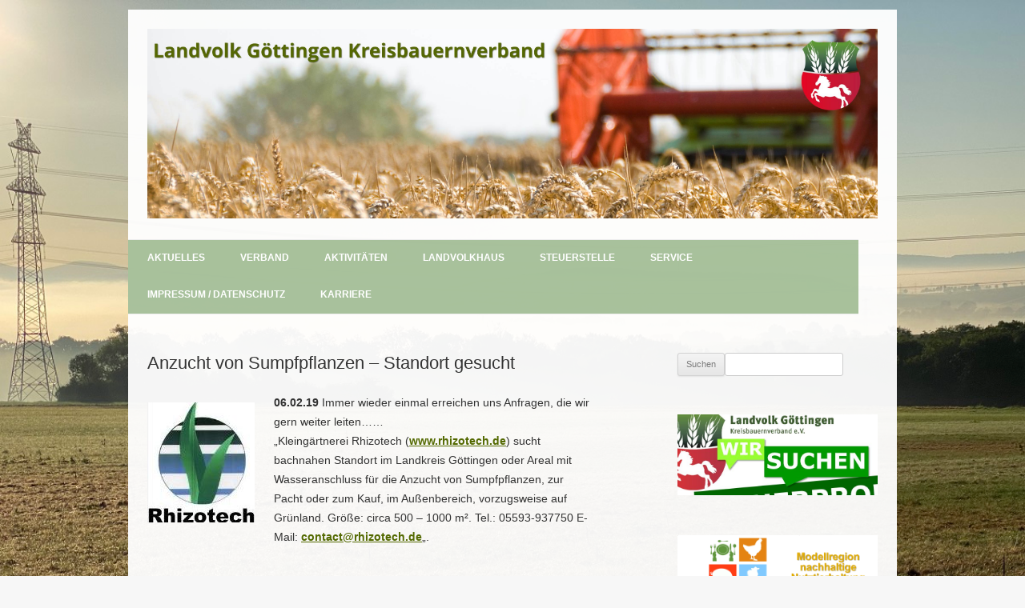

--- FILE ---
content_type: text/html; charset=UTF-8
request_url: https://www.landvolk-goe.de/1902-sumpfpflanzen-standort/
body_size: 12053
content:
<!DOCTYPE html>
<!--[if IE 7]>
<html class="ie ie7" lang="de">
<![endif]-->
<!--[if IE 8]>
<html class="ie ie8" lang="de">
<![endif]-->
<!--[if !(IE 7) & !(IE 8)]><!-->
<html lang="de">
<!--<![endif]-->
<head>
<meta charset="UTF-8" />
<meta name="viewport" content="width=device-width" />
<title>Anzucht von Sumpfpflanzen &#8211; Standort gesucht | Landvolk Göttingen Kreisbauernverband</title>
<link rel="profile" href="http://gmpg.org/xfn/11" />
<link rel="pingback" href="https://www.landvolk-goe.de/xmlrpc.php" />
<!--[if lt IE 9]>
<script src="https://www.landvolk-goe.de/wp-content/themes/twentytwelve_custom/js/html5.js" type="text/javascript"></script>
<![endif]-->
<meta name='robots' content='max-image-preview:large' />
	<style>img:is([sizes="auto" i], [sizes^="auto," i]) { contain-intrinsic-size: 3000px 1500px }</style>
	<script type="text/javascript">
/* <![CDATA[ */
window.koko_analytics = {"url":"https:\/\/www.landvolk-goe.de\/wp-admin\/admin-ajax.php?action=koko_analytics_collect","site_url":"https:\/\/www.landvolk-goe.de","post_id":15523,"path":"\/1902-sumpfpflanzen-standort\/","method":"none","use_cookie":false};
/* ]]> */
</script>
<link rel='dns-prefetch' href='//maps.google.com' />
<link rel="alternate" type="application/rss+xml" title="Landvolk Göttingen Kreisbauernverband &raquo; Feed" href="https://www.landvolk-goe.de/feed/" />
<link rel="alternate" type="application/rss+xml" title="Landvolk Göttingen Kreisbauernverband &raquo; Kommentar-Feed" href="https://www.landvolk-goe.de/comments/feed/" />
<script type="text/javascript">
/* <![CDATA[ */
window._wpemojiSettings = {"baseUrl":"https:\/\/s.w.org\/images\/core\/emoji\/16.0.1\/72x72\/","ext":".png","svgUrl":"https:\/\/s.w.org\/images\/core\/emoji\/16.0.1\/svg\/","svgExt":".svg","source":{"concatemoji":"https:\/\/www.landvolk-goe.de\/wp-includes\/js\/wp-emoji-release.min.js?ver=6.8.3"}};
/*! This file is auto-generated */
!function(s,n){var o,i,e;function c(e){try{var t={supportTests:e,timestamp:(new Date).valueOf()};sessionStorage.setItem(o,JSON.stringify(t))}catch(e){}}function p(e,t,n){e.clearRect(0,0,e.canvas.width,e.canvas.height),e.fillText(t,0,0);var t=new Uint32Array(e.getImageData(0,0,e.canvas.width,e.canvas.height).data),a=(e.clearRect(0,0,e.canvas.width,e.canvas.height),e.fillText(n,0,0),new Uint32Array(e.getImageData(0,0,e.canvas.width,e.canvas.height).data));return t.every(function(e,t){return e===a[t]})}function u(e,t){e.clearRect(0,0,e.canvas.width,e.canvas.height),e.fillText(t,0,0);for(var n=e.getImageData(16,16,1,1),a=0;a<n.data.length;a++)if(0!==n.data[a])return!1;return!0}function f(e,t,n,a){switch(t){case"flag":return n(e,"\ud83c\udff3\ufe0f\u200d\u26a7\ufe0f","\ud83c\udff3\ufe0f\u200b\u26a7\ufe0f")?!1:!n(e,"\ud83c\udde8\ud83c\uddf6","\ud83c\udde8\u200b\ud83c\uddf6")&&!n(e,"\ud83c\udff4\udb40\udc67\udb40\udc62\udb40\udc65\udb40\udc6e\udb40\udc67\udb40\udc7f","\ud83c\udff4\u200b\udb40\udc67\u200b\udb40\udc62\u200b\udb40\udc65\u200b\udb40\udc6e\u200b\udb40\udc67\u200b\udb40\udc7f");case"emoji":return!a(e,"\ud83e\udedf")}return!1}function g(e,t,n,a){var r="undefined"!=typeof WorkerGlobalScope&&self instanceof WorkerGlobalScope?new OffscreenCanvas(300,150):s.createElement("canvas"),o=r.getContext("2d",{willReadFrequently:!0}),i=(o.textBaseline="top",o.font="600 32px Arial",{});return e.forEach(function(e){i[e]=t(o,e,n,a)}),i}function t(e){var t=s.createElement("script");t.src=e,t.defer=!0,s.head.appendChild(t)}"undefined"!=typeof Promise&&(o="wpEmojiSettingsSupports",i=["flag","emoji"],n.supports={everything:!0,everythingExceptFlag:!0},e=new Promise(function(e){s.addEventListener("DOMContentLoaded",e,{once:!0})}),new Promise(function(t){var n=function(){try{var e=JSON.parse(sessionStorage.getItem(o));if("object"==typeof e&&"number"==typeof e.timestamp&&(new Date).valueOf()<e.timestamp+604800&&"object"==typeof e.supportTests)return e.supportTests}catch(e){}return null}();if(!n){if("undefined"!=typeof Worker&&"undefined"!=typeof OffscreenCanvas&&"undefined"!=typeof URL&&URL.createObjectURL&&"undefined"!=typeof Blob)try{var e="postMessage("+g.toString()+"("+[JSON.stringify(i),f.toString(),p.toString(),u.toString()].join(",")+"));",a=new Blob([e],{type:"text/javascript"}),r=new Worker(URL.createObjectURL(a),{name:"wpTestEmojiSupports"});return void(r.onmessage=function(e){c(n=e.data),r.terminate(),t(n)})}catch(e){}c(n=g(i,f,p,u))}t(n)}).then(function(e){for(var t in e)n.supports[t]=e[t],n.supports.everything=n.supports.everything&&n.supports[t],"flag"!==t&&(n.supports.everythingExceptFlag=n.supports.everythingExceptFlag&&n.supports[t]);n.supports.everythingExceptFlag=n.supports.everythingExceptFlag&&!n.supports.flag,n.DOMReady=!1,n.readyCallback=function(){n.DOMReady=!0}}).then(function(){return e}).then(function(){var e;n.supports.everything||(n.readyCallback(),(e=n.source||{}).concatemoji?t(e.concatemoji):e.wpemoji&&e.twemoji&&(t(e.twemoji),t(e.wpemoji)))}))}((window,document),window._wpemojiSettings);
/* ]]> */
</script>
<style id='wp-emoji-styles-inline-css' type='text/css'>

	img.wp-smiley, img.emoji {
		display: inline !important;
		border: none !important;
		box-shadow: none !important;
		height: 1em !important;
		width: 1em !important;
		margin: 0 0.07em !important;
		vertical-align: -0.1em !important;
		background: none !important;
		padding: 0 !important;
	}
</style>
<link rel='stylesheet' id='wp-block-library-css' href='https://www.landvolk-goe.de/wp-includes/css/dist/block-library/style.min.css?ver=6.8.3' type='text/css' media='all' />
<style id='classic-theme-styles-inline-css' type='text/css'>
/*! This file is auto-generated */
.wp-block-button__link{color:#fff;background-color:#32373c;border-radius:9999px;box-shadow:none;text-decoration:none;padding:calc(.667em + 2px) calc(1.333em + 2px);font-size:1.125em}.wp-block-file__button{background:#32373c;color:#fff;text-decoration:none}
</style>
<style id='global-styles-inline-css' type='text/css'>
:root{--wp--preset--aspect-ratio--square: 1;--wp--preset--aspect-ratio--4-3: 4/3;--wp--preset--aspect-ratio--3-4: 3/4;--wp--preset--aspect-ratio--3-2: 3/2;--wp--preset--aspect-ratio--2-3: 2/3;--wp--preset--aspect-ratio--16-9: 16/9;--wp--preset--aspect-ratio--9-16: 9/16;--wp--preset--color--black: #000000;--wp--preset--color--cyan-bluish-gray: #abb8c3;--wp--preset--color--white: #ffffff;--wp--preset--color--pale-pink: #f78da7;--wp--preset--color--vivid-red: #cf2e2e;--wp--preset--color--luminous-vivid-orange: #ff6900;--wp--preset--color--luminous-vivid-amber: #fcb900;--wp--preset--color--light-green-cyan: #7bdcb5;--wp--preset--color--vivid-green-cyan: #00d084;--wp--preset--color--pale-cyan-blue: #8ed1fc;--wp--preset--color--vivid-cyan-blue: #0693e3;--wp--preset--color--vivid-purple: #9b51e0;--wp--preset--gradient--vivid-cyan-blue-to-vivid-purple: linear-gradient(135deg,rgba(6,147,227,1) 0%,rgb(155,81,224) 100%);--wp--preset--gradient--light-green-cyan-to-vivid-green-cyan: linear-gradient(135deg,rgb(122,220,180) 0%,rgb(0,208,130) 100%);--wp--preset--gradient--luminous-vivid-amber-to-luminous-vivid-orange: linear-gradient(135deg,rgba(252,185,0,1) 0%,rgba(255,105,0,1) 100%);--wp--preset--gradient--luminous-vivid-orange-to-vivid-red: linear-gradient(135deg,rgba(255,105,0,1) 0%,rgb(207,46,46) 100%);--wp--preset--gradient--very-light-gray-to-cyan-bluish-gray: linear-gradient(135deg,rgb(238,238,238) 0%,rgb(169,184,195) 100%);--wp--preset--gradient--cool-to-warm-spectrum: linear-gradient(135deg,rgb(74,234,220) 0%,rgb(151,120,209) 20%,rgb(207,42,186) 40%,rgb(238,44,130) 60%,rgb(251,105,98) 80%,rgb(254,248,76) 100%);--wp--preset--gradient--blush-light-purple: linear-gradient(135deg,rgb(255,206,236) 0%,rgb(152,150,240) 100%);--wp--preset--gradient--blush-bordeaux: linear-gradient(135deg,rgb(254,205,165) 0%,rgb(254,45,45) 50%,rgb(107,0,62) 100%);--wp--preset--gradient--luminous-dusk: linear-gradient(135deg,rgb(255,203,112) 0%,rgb(199,81,192) 50%,rgb(65,88,208) 100%);--wp--preset--gradient--pale-ocean: linear-gradient(135deg,rgb(255,245,203) 0%,rgb(182,227,212) 50%,rgb(51,167,181) 100%);--wp--preset--gradient--electric-grass: linear-gradient(135deg,rgb(202,248,128) 0%,rgb(113,206,126) 100%);--wp--preset--gradient--midnight: linear-gradient(135deg,rgb(2,3,129) 0%,rgb(40,116,252) 100%);--wp--preset--font-size--small: 13px;--wp--preset--font-size--medium: 20px;--wp--preset--font-size--large: 36px;--wp--preset--font-size--x-large: 42px;--wp--preset--spacing--20: 0.44rem;--wp--preset--spacing--30: 0.67rem;--wp--preset--spacing--40: 1rem;--wp--preset--spacing--50: 1.5rem;--wp--preset--spacing--60: 2.25rem;--wp--preset--spacing--70: 3.38rem;--wp--preset--spacing--80: 5.06rem;--wp--preset--shadow--natural: 6px 6px 9px rgba(0, 0, 0, 0.2);--wp--preset--shadow--deep: 12px 12px 50px rgba(0, 0, 0, 0.4);--wp--preset--shadow--sharp: 6px 6px 0px rgba(0, 0, 0, 0.2);--wp--preset--shadow--outlined: 6px 6px 0px -3px rgba(255, 255, 255, 1), 6px 6px rgba(0, 0, 0, 1);--wp--preset--shadow--crisp: 6px 6px 0px rgba(0, 0, 0, 1);}:where(.is-layout-flex){gap: 0.5em;}:where(.is-layout-grid){gap: 0.5em;}body .is-layout-flex{display: flex;}.is-layout-flex{flex-wrap: wrap;align-items: center;}.is-layout-flex > :is(*, div){margin: 0;}body .is-layout-grid{display: grid;}.is-layout-grid > :is(*, div){margin: 0;}:where(.wp-block-columns.is-layout-flex){gap: 2em;}:where(.wp-block-columns.is-layout-grid){gap: 2em;}:where(.wp-block-post-template.is-layout-flex){gap: 1.25em;}:where(.wp-block-post-template.is-layout-grid){gap: 1.25em;}.has-black-color{color: var(--wp--preset--color--black) !important;}.has-cyan-bluish-gray-color{color: var(--wp--preset--color--cyan-bluish-gray) !important;}.has-white-color{color: var(--wp--preset--color--white) !important;}.has-pale-pink-color{color: var(--wp--preset--color--pale-pink) !important;}.has-vivid-red-color{color: var(--wp--preset--color--vivid-red) !important;}.has-luminous-vivid-orange-color{color: var(--wp--preset--color--luminous-vivid-orange) !important;}.has-luminous-vivid-amber-color{color: var(--wp--preset--color--luminous-vivid-amber) !important;}.has-light-green-cyan-color{color: var(--wp--preset--color--light-green-cyan) !important;}.has-vivid-green-cyan-color{color: var(--wp--preset--color--vivid-green-cyan) !important;}.has-pale-cyan-blue-color{color: var(--wp--preset--color--pale-cyan-blue) !important;}.has-vivid-cyan-blue-color{color: var(--wp--preset--color--vivid-cyan-blue) !important;}.has-vivid-purple-color{color: var(--wp--preset--color--vivid-purple) !important;}.has-black-background-color{background-color: var(--wp--preset--color--black) !important;}.has-cyan-bluish-gray-background-color{background-color: var(--wp--preset--color--cyan-bluish-gray) !important;}.has-white-background-color{background-color: var(--wp--preset--color--white) !important;}.has-pale-pink-background-color{background-color: var(--wp--preset--color--pale-pink) !important;}.has-vivid-red-background-color{background-color: var(--wp--preset--color--vivid-red) !important;}.has-luminous-vivid-orange-background-color{background-color: var(--wp--preset--color--luminous-vivid-orange) !important;}.has-luminous-vivid-amber-background-color{background-color: var(--wp--preset--color--luminous-vivid-amber) !important;}.has-light-green-cyan-background-color{background-color: var(--wp--preset--color--light-green-cyan) !important;}.has-vivid-green-cyan-background-color{background-color: var(--wp--preset--color--vivid-green-cyan) !important;}.has-pale-cyan-blue-background-color{background-color: var(--wp--preset--color--pale-cyan-blue) !important;}.has-vivid-cyan-blue-background-color{background-color: var(--wp--preset--color--vivid-cyan-blue) !important;}.has-vivid-purple-background-color{background-color: var(--wp--preset--color--vivid-purple) !important;}.has-black-border-color{border-color: var(--wp--preset--color--black) !important;}.has-cyan-bluish-gray-border-color{border-color: var(--wp--preset--color--cyan-bluish-gray) !important;}.has-white-border-color{border-color: var(--wp--preset--color--white) !important;}.has-pale-pink-border-color{border-color: var(--wp--preset--color--pale-pink) !important;}.has-vivid-red-border-color{border-color: var(--wp--preset--color--vivid-red) !important;}.has-luminous-vivid-orange-border-color{border-color: var(--wp--preset--color--luminous-vivid-orange) !important;}.has-luminous-vivid-amber-border-color{border-color: var(--wp--preset--color--luminous-vivid-amber) !important;}.has-light-green-cyan-border-color{border-color: var(--wp--preset--color--light-green-cyan) !important;}.has-vivid-green-cyan-border-color{border-color: var(--wp--preset--color--vivid-green-cyan) !important;}.has-pale-cyan-blue-border-color{border-color: var(--wp--preset--color--pale-cyan-blue) !important;}.has-vivid-cyan-blue-border-color{border-color: var(--wp--preset--color--vivid-cyan-blue) !important;}.has-vivid-purple-border-color{border-color: var(--wp--preset--color--vivid-purple) !important;}.has-vivid-cyan-blue-to-vivid-purple-gradient-background{background: var(--wp--preset--gradient--vivid-cyan-blue-to-vivid-purple) !important;}.has-light-green-cyan-to-vivid-green-cyan-gradient-background{background: var(--wp--preset--gradient--light-green-cyan-to-vivid-green-cyan) !important;}.has-luminous-vivid-amber-to-luminous-vivid-orange-gradient-background{background: var(--wp--preset--gradient--luminous-vivid-amber-to-luminous-vivid-orange) !important;}.has-luminous-vivid-orange-to-vivid-red-gradient-background{background: var(--wp--preset--gradient--luminous-vivid-orange-to-vivid-red) !important;}.has-very-light-gray-to-cyan-bluish-gray-gradient-background{background: var(--wp--preset--gradient--very-light-gray-to-cyan-bluish-gray) !important;}.has-cool-to-warm-spectrum-gradient-background{background: var(--wp--preset--gradient--cool-to-warm-spectrum) !important;}.has-blush-light-purple-gradient-background{background: var(--wp--preset--gradient--blush-light-purple) !important;}.has-blush-bordeaux-gradient-background{background: var(--wp--preset--gradient--blush-bordeaux) !important;}.has-luminous-dusk-gradient-background{background: var(--wp--preset--gradient--luminous-dusk) !important;}.has-pale-ocean-gradient-background{background: var(--wp--preset--gradient--pale-ocean) !important;}.has-electric-grass-gradient-background{background: var(--wp--preset--gradient--electric-grass) !important;}.has-midnight-gradient-background{background: var(--wp--preset--gradient--midnight) !important;}.has-small-font-size{font-size: var(--wp--preset--font-size--small) !important;}.has-medium-font-size{font-size: var(--wp--preset--font-size--medium) !important;}.has-large-font-size{font-size: var(--wp--preset--font-size--large) !important;}.has-x-large-font-size{font-size: var(--wp--preset--font-size--x-large) !important;}
:where(.wp-block-post-template.is-layout-flex){gap: 1.25em;}:where(.wp-block-post-template.is-layout-grid){gap: 1.25em;}
:where(.wp-block-columns.is-layout-flex){gap: 2em;}:where(.wp-block-columns.is-layout-grid){gap: 2em;}
:root :where(.wp-block-pullquote){font-size: 1.5em;line-height: 1.6;}
</style>
<link rel='stylesheet' id='contact-form-7-css' href='https://www.landvolk-goe.de/wp-content/plugins/contact-form-7/includes/css/styles.css?ver=6.1.4' type='text/css' media='all' />
<link rel='stylesheet' id='mapsmarkerpro-css' href='https://www.landvolk-goe.de/wp-content/plugins/maps-marker-pro/css/mapsmarkerpro.css?ver=4.21' type='text/css' media='all' />
<link rel='stylesheet' id='video-embed-privacy-css' href='https://www.landvolk-goe.de/wp-content/plugins/video-embed-privacy/video-embed-privacy.css?ver=6.8.3' type='text/css' media='all' />
<link rel='stylesheet' id='wpgmp-frontend-css' href='https://www.landvolk-goe.de/wp-content/plugins/wp-google-map-plugin/assets/css/wpgmp_all_frontend.css?ver=4.9.1' type='text/css' media='all' />
<link rel='stylesheet' id='wp-show-posts-css' href='https://www.landvolk-goe.de/wp-content/plugins/wp-show-posts/css/wp-show-posts-min.css?ver=1.1.6' type='text/css' media='all' />
<link rel='stylesheet' id='twentytwelve-style-css' href='https://www.landvolk-goe.de/wp-content/themes/twentytwelve_custom/style.css?ver=6.8.3' type='text/css' media='all' />
<!--[if lt IE 9]>
<link rel='stylesheet' id='twentytwelve-ie-css' href='https://www.landvolk-goe.de/wp-content/themes/twentytwelve_custom/css/ie.css?ver=20121010' type='text/css' media='all' />
<![endif]-->
<link rel='stylesheet' id='tablepress-default-css' href='https://www.landvolk-goe.de/wp-content/plugins/tablepress/css/build/default.css?ver=3.2.5' type='text/css' media='all' />
<script type="text/javascript" async src="https://www.landvolk-goe.de/wp-content/plugins/burst-statistics/helpers/timeme/timeme.min.js?ver=1761096782" id="burst-timeme-js"></script>
<script type="text/javascript" id="burst-js-extra">
/* <![CDATA[ */
var burst = {"tracking":{"isInitialHit":true,"lastUpdateTimestamp":0,"beacon_url":"https:\/\/www.landvolk-goe.de\/wp-content\/plugins\/burst-statistics\/endpoint.php","ajaxUrl":"https:\/\/www.landvolk-goe.de\/wp-admin\/admin-ajax.php"},"options":{"cookieless":0,"pageUrl":"https:\/\/www.landvolk-goe.de\/1902-sumpfpflanzen-standort\/","beacon_enabled":1,"do_not_track":0,"enable_turbo_mode":0,"track_url_change":0,"cookie_retention_days":30,"debug":0},"goals":{"completed":[],"scriptUrl":"https:\/\/www.landvolk-goe.de\/wp-content\/plugins\/burst-statistics\/\/assets\/js\/build\/burst-goals.js?v=1761096782","active":[]},"cache":{"uid":null,"fingerprint":null,"isUserAgent":null,"isDoNotTrack":null,"useCookies":null}};
/* ]]> */
</script>
<script type="text/javascript" async src="https://www.landvolk-goe.de/wp-content/plugins/burst-statistics/assets/js/build/burst.min.js?ver=1761096782" id="burst-js"></script>
<script type="text/javascript" src="https://www.landvolk-goe.de/wp-includes/js/jquery/jquery.min.js?ver=3.7.1" id="jquery-core-js"></script>
<script type="text/javascript" src="https://www.landvolk-goe.de/wp-includes/js/jquery/jquery-migrate.min.js?ver=3.4.1" id="jquery-migrate-js"></script>
<link rel="https://api.w.org/" href="https://www.landvolk-goe.de/wp-json/" /><link rel="alternate" title="JSON" type="application/json" href="https://www.landvolk-goe.de/wp-json/wp/v2/posts/15523" /><link rel="EditURI" type="application/rsd+xml" title="RSD" href="https://www.landvolk-goe.de/xmlrpc.php?rsd" />
<meta name="generator" content="WordPress 6.8.3" />
<link rel="canonical" href="https://www.landvolk-goe.de/1902-sumpfpflanzen-standort/" />
<link rel='shortlink' href='https://www.landvolk-goe.de/?p=15523' />
<link rel="alternate" title="oEmbed (JSON)" type="application/json+oembed" href="https://www.landvolk-goe.de/wp-json/oembed/1.0/embed?url=https%3A%2F%2Fwww.landvolk-goe.de%2F1902-sumpfpflanzen-standort%2F" />
<link rel="alternate" title="oEmbed (XML)" type="text/xml+oembed" href="https://www.landvolk-goe.de/wp-json/oembed/1.0/embed?url=https%3A%2F%2Fwww.landvolk-goe.de%2F1902-sumpfpflanzen-standort%2F&#038;format=xml" />
<link rel="shortcut icon" href="https://www.landvolk-goe.de/wp-content/uploads/2015/09/favicon.ico" />	<style type="text/css" id="twentytwelve-header-css">
			.site-header h1 a,
		.site-header h2 {
			color: #536900;
		}
		</style>
	<style type="text/css" id="custom-background-css">
body.custom-background { background-color: #f7f7f7; background-image: url("https://www.landvolk-goe.de/wp-content/uploads/2025/11/Herbst.jpg"); background-position: left top; background-size: cover; background-repeat: no-repeat; background-attachment: fixed; }
</style>
	<link rel="icon" href="https://www.landvolk-goe.de/wp-content/uploads/2017/10/fbdc3e48-df27-41a2-aaf2-d8ab79e70cd2-150x150.jpg" sizes="32x32" />
<link rel="icon" href="https://www.landvolk-goe.de/wp-content/uploads/2017/10/fbdc3e48-df27-41a2-aaf2-d8ab79e70cd2-300x300.jpg" sizes="192x192" />
<link rel="apple-touch-icon" href="https://www.landvolk-goe.de/wp-content/uploads/2017/10/fbdc3e48-df27-41a2-aaf2-d8ab79e70cd2-300x300.jpg" />
<meta name="msapplication-TileImage" content="https://www.landvolk-goe.de/wp-content/uploads/2017/10/fbdc3e48-df27-41a2-aaf2-d8ab79e70cd2-300x300.jpg" />
		<style type="text/css" id="wp-custom-css">
			.entry-header img {display: none;} 

.menu-menu-2-container > .menu > .menu-item:nth-child(3) {border: 0px;}

.menu-menu-2-container > .menu > .menu-item {width: 33%}

.menu-menu-2 {width: 100%;}

.datenschutz,  .dsgvo {-ms-hyphens: none;
  -webkit-hyphens: none;
	hyphens: none;}

input.datenschutz {width: 15px; }

		</style>
		</head>

<body class="wp-singular post-template-default single single-post postid-15523 single-format-standard custom-background wp-theme-twentytwelve_custom" data-burst_id="15523" data-burst_type="post">
<div id="page" class="hfeed site">
	<header id="masthead" class="site-header" role="banner">
		<!--<div class="landvolk-logo"><img src="https://www.landvolk-goe.de/LV-logo.gif" width="79" height="90" alt=""/>
        </div>-->
        <!--<hgroup>
			<h1 class="site-title"><a href="https://www.landvolk-goe.de/" title="Landvolk Göttingen Kreisbauernverband" rel="home">Landvolk Göttingen Kreisbauernverband</a></h1>
			<h2 class="site-description">Landvolk Göttingen</h2>
		</hgroup>-->

		

				<a href="https://www.landvolk-goe.de/"><img src="https://www.landvolk-goe.de/wp-content/uploads/2015/09/Sommer_neu-Pferd.jpg" class="header-image" width="3061" height="797" alt="Landvolk Göttingen Kreisbauernverband" /></a>
		        
        <nav id="site-navigation" class="main-navigation" role="navigation">
			<button class="menu-toggle">Menu</button>
			<a class="assistive-text" href="#content" title="Skip to content">Skip to content</a>
			<div class="menu-menu-1-container"><ul id="menu-menu-1" class="nav-menu"><li id="menu-item-750" class="menu-item menu-item-type-custom menu-item-object-custom menu-item-home menu-item-750"><a href="https://www.landvolk-goe.de/">Aktuelles</a></li>
<li id="menu-item-110" class="menu-item menu-item-type-post_type menu-item-object-page menu-item-has-children menu-item-110"><a href="https://www.landvolk-goe.de/verband/">Verband</a>
<ul class="sub-menu">
	<li id="menu-item-4746" class="menu-item menu-item-type-post_type menu-item-object-page menu-item-4746"><a href="https://www.landvolk-goe.de/verband/">Unser Verband</a></li>
	<li id="menu-item-113" class="menu-item menu-item-type-post_type menu-item-object-page menu-item-113"><a href="https://www.landvolk-goe.de/ueber-den-verband/vorstand/">Vorstand und Ortslandwirte</a></li>
	<li id="menu-item-347" class="menu-item menu-item-type-post_type menu-item-object-page menu-item-347"><a href="https://www.landvolk-goe.de/mitarbeiter/">Mitarbeiter</a></li>
	<li id="menu-item-105" class="menu-item menu-item-type-post_type menu-item-object-page menu-item-105"><a href="https://www.landvolk-goe.de/ueber-den-verband/geschaeftsstellen/">Geschäftsstellen</a></li>
	<li id="menu-item-167" class="menu-item menu-item-type-post_type menu-item-object-page menu-item-has-children menu-item-167"><a href="https://www.landvolk-goe.de/verband/leistungen/">Leistungen >></a>
	<ul class="sub-menu">
		<li id="menu-item-187" class="menu-item menu-item-type-post_type menu-item-object-page menu-item-187"><a href="https://www.landvolk-goe.de/verband/leistungen/beratung/">Beratung</a></li>
		<li id="menu-item-1101" class="menu-item menu-item-type-post_type menu-item-object-page menu-item-1101"><a href="https://www.landvolk-goe.de/verband/leistungen/steuerstelle/">Buchführungs- und Steuerstelle</a></li>
		<li id="menu-item-1157" class="menu-item menu-item-type-post_type menu-item-object-page menu-item-1157"><a href="https://www.landvolk-goe.de/verband/leistungen/agarberatung/">Agrarberatung</a></li>
		<li id="menu-item-1158" class="menu-item menu-item-type-post_type menu-item-object-page menu-item-1158"><a href="https://www.landvolk-goe.de/verband/leistungen/sozialberatung/">Sozialberatung</a></li>
		<li id="menu-item-1156" class="menu-item menu-item-type-post_type menu-item-object-page menu-item-1156"><a href="https://www.landvolk-goe.de/verband/leistungen/rechtsberatung/">Rechtsberatung</a></li>
		<li id="menu-item-189" class="menu-item menu-item-type-post_type menu-item-object-page menu-item-189"><a href="https://www.landvolk-goe.de/verband/leistungen/versicherungsberatung/">Versicherungsberatung</a></li>
		<li id="menu-item-1155" class="menu-item menu-item-type-post_type menu-item-object-page menu-item-1155"><a href="https://www.landvolk-goe.de/verband/leistungen/mitgliedervorteile/">Mitgliedervorteile</a></li>
		<li id="menu-item-190" class="menu-item menu-item-type-post_type menu-item-object-page menu-item-190"><a href="https://www.landvolk-goe.de/verband/leistungen/dbv-service/">DBV-Service</a></li>
	</ul>
</li>
	<li id="menu-item-459" class="menu-item menu-item-type-post_type menu-item-object-page menu-item-has-children menu-item-459"><a href="https://www.landvolk-goe.de/verband/landvolktage/">Landvolktage >></a>
	<ul class="sub-menu">
		<li id="menu-item-117243" class="menu-item menu-item-type-post_type menu-item-object-page menu-item-117243"><a href="https://www.landvolk-goe.de/landvolktag-2023/">Landvolktag 2023</a></li>
		<li id="menu-item-15479" class="menu-item menu-item-type-post_type menu-item-object-page menu-item-15479"><a href="https://www.landvolk-goe.de/landvolktag-2019/">Landvolktag 2019</a></li>
		<li id="menu-item-13135" class="menu-item menu-item-type-post_type menu-item-object-page menu-item-13135"><a href="https://www.landvolk-goe.de/landvolktag-2018/">Landvolktag 2018</a></li>
		<li id="menu-item-9307" class="menu-item menu-item-type-post_type menu-item-object-page menu-item-9307"><a href="https://www.landvolk-goe.de/verband/landvolktage/landvolktag-2017/">Landvolktag 2017</a></li>
		<li id="menu-item-5722" class="menu-item menu-item-type-post_type menu-item-object-page menu-item-5722"><a href="https://www.landvolk-goe.de/landvolktag-2016/">Landvolktag 2016</a></li>
		<li id="menu-item-4414" class="menu-item menu-item-type-post_type menu-item-object-page menu-item-4414"><a href="https://www.landvolk-goe.de/verband/landvolktag-2015-2/">Landvolktag 2015</a></li>
	</ul>
</li>
</ul>
</li>
<li id="menu-item-1159" class="menu-item menu-item-type-post_type menu-item-object-page menu-item-has-children menu-item-1159"><a href="https://www.landvolk-goe.de/verband/aktivitaeten/">Aktivitäten</a>
<ul class="sub-menu">
	<li id="menu-item-19742" class="menu-item menu-item-type-post_type menu-item-object-page menu-item-19742"><a href="https://www.landvolk-goe.de/modellregion/">Modellregion nachhaltige Nutztierhaltung Südniedersachsen</a></li>
	<li id="menu-item-20895" class="menu-item menu-item-type-post_type menu-item-object-page menu-item-20895"><a href="https://www.landvolk-goe.de/finka-projekt/">FINKA – Förderung von Insekten im Ackerbau</a></li>
	<li id="menu-item-1149" class="menu-item menu-item-type-post_type menu-item-object-page menu-item-has-children menu-item-1149"><a href="https://www.landvolk-goe.de/verband/aktivitaeten/oeffentlichkeitsarbeit/">Öffentlichkeitsarbeit >></a>
	<ul class="sub-menu">
		<li id="menu-item-15626" class="menu-item menu-item-type-post_type menu-item-object-page menu-item-has-children menu-item-15626"><a href="https://www.landvolk-goe.de/wir-machen-goettingen-bunter/">Wir machen Göttingen bunter</a>
		<ul class="sub-menu">
			<li id="menu-item-16008" class="menu-item menu-item-type-post_type menu-item-object-page menu-item-16008"><a href="https://www.landvolk-goe.de/bluehstreifen-karte/">Wo ist denn „mein“ Blühstreifen?</a></li>
		</ul>
</li>
		<li id="menu-item-1152" class="menu-item menu-item-type-post_type menu-item-object-page menu-item-1152"><a href="https://www.landvolk-goe.de/verband/aktivitaeten/infomobil/">Infomobil</a></li>
		<li id="menu-item-1153" class="menu-item menu-item-type-post_type menu-item-object-page menu-item-1153"><a href="https://www.landvolk-goe.de/verband/aktivitaeten/tag-des-offenen-hofes/">Tag des offenen Hofes</a></li>
		<li id="menu-item-10157" class="menu-item menu-item-type-post_type menu-item-object-page menu-item-10157"><a href="https://www.landvolk-goe.de/verband/aktivitaeten/big-challenge-tour-2017/">Big Challenge – Tour 2017</a></li>
		<li id="menu-item-20695" class="menu-item menu-item-type-post_type menu-item-object-page menu-item-has-children menu-item-20695"><a href="https://www.landvolk-goe.de/redet-mit-uns/">Redet mit uns >></a>
		<ul class="sub-menu">
			<li id="menu-item-20696" class="menu-item menu-item-type-post_type menu-item-object-page menu-item-20696"><a href="https://www.landvolk-goe.de/redet-mit-uns-2021/">Redet mit uns 2021</a></li>
			<li id="menu-item-15353" class="menu-item menu-item-type-post_type menu-item-object-page menu-item-15353"><a href="https://www.landvolk-goe.de/rmu-goe-2019/">Redet mit uns – auch 2019</a></li>
			<li id="menu-item-13077" class="menu-item menu-item-type-post_type menu-item-object-page menu-item-13077"><a href="https://www.landvolk-goe.de/rmu-goe-2018/">Redet mit uns – auch 2018</a></li>
			<li id="menu-item-13079" class="menu-item menu-item-type-post_type menu-item-object-page menu-item-13079"><a href="https://www.landvolk-goe.de/rmu-goe-2017/">Redet mit uns 2017</a></li>
			<li id="menu-item-5259" class="menu-item menu-item-type-post_type menu-item-object-page menu-item-5259"><a href="https://www.landvolk-goe.de/wmes-2016/">Wir machen Euch satt 2016</a></li>
		</ul>
</li>
	</ul>
</li>
	<li id="menu-item-1154" class="menu-item menu-item-type-post_type menu-item-object-page menu-item-1154"><a href="https://www.landvolk-goe.de/verband/leistungen/bezirksversammlungen/">Bezirksversammlungen</a></li>
	<li id="menu-item-9360" class="menu-item menu-item-type-post_type menu-item-object-page menu-item-9360"><a href="https://www.landvolk-goe.de/suedlink-2016/">Suedlink</a></li>
	<li id="menu-item-5126" class="menu-item menu-item-type-post_type menu-item-object-page menu-item-5126"><a href="https://www.landvolk-goe.de/380-kv-wahle-mecklar/">Wahle Mecklar 380 kV</a></li>
	<li id="menu-item-1150" class="menu-item menu-item-type-post_type menu-item-object-page menu-item-1150"><a href="https://www.landvolk-goe.de/verband/aktivitaeten/gruenes-band/">Grünes Band</a></li>
	<li id="menu-item-113402" class="menu-item menu-item-type-post_type menu-item-object-page menu-item-113402"><a href="https://www.landvolk-goe.de/green-deal-so-nicht/">Green Deal – so nicht!</a></li>
</ul>
</li>
<li id="menu-item-64" class="menu-item menu-item-type-post_type menu-item-object-page menu-item-has-children menu-item-64"><a href="https://www.landvolk-goe.de/landvolkhaus/">Landvolkhaus</a>
<ul class="sub-menu">
	<li id="menu-item-4866" class="menu-item menu-item-type-post_type menu-item-object-page menu-item-4866"><a href="https://www.landvolk-goe.de/landvolkhaus/unser-landvolkhaus/">Unser Landvolkhaus</a></li>
	<li id="menu-item-68" class="menu-item menu-item-type-post_type menu-item-object-page menu-item-68"><a href="https://www.landvolk-goe.de/landvolkhaus/mr-goettingen/">Maschinenring Göttingen e.V.</a></li>
	<li id="menu-item-339" class="menu-item menu-item-type-post_type menu-item-object-page menu-item-339"><a href="https://www.landvolk-goe.de/landvolkhaus/landwirtschaftliche-beratung/">Landwirtschaftliche Beratung</a></li>
	<li id="menu-item-79" class="menu-item menu-item-type-post_type menu-item-object-page menu-item-79"><a href="https://www.landvolk-goe.de/landvolkhaus/geoinformationsdienst/">GeoInformationsDienst</a></li>
	<li id="menu-item-21755" class="menu-item menu-item-type-post_type menu-item-object-page menu-item-21755"><a href="https://www.landvolk-goe.de/landjugend-goettingen/">Landjugend Göttingen</a></li>
	<li id="menu-item-1148" class="menu-item menu-item-type-post_type menu-item-object-page menu-item-1148"><a href="https://www.landvolk-goe.de/landvolkhaus/julawi-sn/">Junglandwirte Südniedersachsen</a></li>
	<li id="menu-item-17146" class="menu-item menu-item-type-post_type menu-item-object-page menu-item-17146"><a href="https://www.landvolk-goe.de/landvolkhaus/ak-nebenerwerb/">AK Nebenerwerb</a></li>
	<li id="menu-item-228" class="menu-item menu-item-type-post_type menu-item-object-page menu-item-228"><a href="https://www.landvolk-goe.de/landvolkhaus/ehemalige/">Verein Ehemaliger</a></li>
	<li id="menu-item-227" class="menu-item menu-item-type-post_type menu-item-object-page menu-item-227"><a href="https://www.landvolk-goe.de/landvolkhaus/ak-eichsfelder-landwirte/">AK Eichsfelder Landwirte</a></li>
	<li id="menu-item-229" class="menu-item menu-item-type-post_type menu-item-object-page menu-item-229"><a href="https://www.landvolk-goe.de/landvolkhaus/landfrauen/">Landfrauen</a></li>
	<li id="menu-item-191" class="menu-item menu-item-type-post_type menu-item-object-page menu-item-191"><a href="https://www.landvolk-goe.de/verband/leistungen/zjen/">ZJEN</a></li>
	<li id="menu-item-195" class="menu-item menu-item-type-post_type menu-item-object-page menu-item-195"><a href="https://www.landvolk-goe.de/verband/leistungen/arbeitgeberverband/">Arbeitgeberverband</a></li>
</ul>
</li>
<li id="menu-item-188" class="menu-item menu-item-type-post_type menu-item-object-page menu-item-188"><a href="https://www.landvolk-goe.de/verband/leistungen/steuerstelle/">Steuerstelle</a></li>
<li id="menu-item-1118" class="menu-item menu-item-type-post_type menu-item-object-page menu-item-has-children menu-item-1118"><a href="https://www.landvolk-goe.de/service/">Service</a>
<ul class="sub-menu">
	<li id="menu-item-197" class="menu-item menu-item-type-post_type menu-item-object-page menu-item-197"><a href="https://www.landvolk-goe.de/service/kontakt/">Kontakt/Anfahrt</a></li>
	<li id="menu-item-11187" class="menu-item menu-item-type-post_type menu-item-object-page menu-item-11187"><a href="https://www.landvolk-goe.de/newsletter-neu/">Newsletter</a></li>
	<li id="menu-item-14561" class="menu-item menu-item-type-post_type menu-item-object-page menu-item-14561"><a href="https://www.landvolk-goe.de/stellenboerse-landwirtschaft-suedniedersachsen/">Stellenbörse Landwirtschaft Südniedersachsen</a></li>
	<li id="menu-item-112830" class="menu-item menu-item-type-post_type menu-item-object-page menu-item-112830"><a href="https://www.landvolk-goe.de/landvolk-job-karriere/">Job und Karriere</a></li>
</ul>
</li>
<li id="menu-item-14239" class="menu-item menu-item-type-post_type menu-item-object-page menu-item-privacy-policy menu-item-14239"><a rel="privacy-policy" href="https://www.landvolk-goe.de/impressum-datenschutz-2/">Impressum / Datenschutz</a></li>
<li id="menu-item-113588" class="menu-item menu-item-type-post_type menu-item-object-page menu-item-113588"><a href="https://www.landvolk-goe.de/karriere/">Karriere</a></li>
</ul></div>		</nav><!-- #site-navigation -->
        </header><!-- #masthead -->
        
        
	

	<div id="main" class="wrapper">
	<div id="primary" class="site-content">
		<div id="content" role="main">

			
				
	<article id="post-15523" class="post-15523 post type-post status-publish format-standard hentry category-aktuelles">
				<header class="entry-header">
			
						<h1 class="entry-title">Anzucht von Sumpfpflanzen &#8211; Standort gesucht</h1>
								</header><!-- .entry-header -->

				<div class="entry-content">
			<p><strong><img decoding="async" class="alignleft size-thumbnail wp-image-15524" src="https://www.landvolk-goe.de/wp-content/uploads/2019/02/rhizotech-134x150.jpg" alt="" width="134" height="150"/>06.02.19</strong> Immer wieder einmal erreichen uns Anfragen, die wir gern weiter leiten&#8230;&#8230;<br />
&#8222;Kleingärtnerei Rhizotech (<a href="https://www.landvolk-goe.de/1902-sumpfpflanzen-standort">www.rhizotech.de</a>) sucht bachnahen Standort im Landkreis Göttingen oder Areal mit Wasseranschluss für die Anzucht von Sumpfpflanzen, zur Pacht oder zum Kauf, im Außenbereich, vorzugsweise auf Grünland. Größe: circa 500 &#8211; 1000 m². Tel.: 05593-937750 E-Mail: <a href="mailto:contact@rhizotech.de">contact@rhizotech.de</a>&#8222;.</p>
<p>&nbsp;</p>
					</div><!-- .entry-content -->
		
		<footer class="entry-meta">
			<!--This entry was posted in <a href="https://www.landvolk-goe.de/category/aktuelles/" rel="category tag">Aktuelles</a> on <a href="https://www.landvolk-goe.de/1902-sumpfpflanzen-standort/" title="16:57" rel="bookmark"><time class="entry-date" datetime="2019-02-06T16:57:55+02:00">6. Februar 2019</time></a><span class="by-author"> by <span class="author vcard"><a class="url fn n" href="https://www.landvolk-goe.de/author/huebner/" title="View all posts by Achim Hübner" rel="author">Achim Hübner</a></span></span>.-->
								</footer><!-- .entry-meta -->
	</article><!-- #post -->

				<nav class="nav-single">
					<h3 class="assistive-text">Post navigation</h3>
					<span class="nav-previous"><a href="https://www.landvolk-goe.de/1902-auf-stippvisite/" rel="prev"><span class="meta-nav">&larr;</span> auf Stippvisite&#8230;</a></span>
					<span class="nav-next"><a href="https://www.landvolk-goe.de/1902-die-ersten-bezirksversammlungen/" rel="next">Die ersten Bezirksversammlungen&#8230;. <span class="meta-nav">&rarr;</span></a></span>
				</nav><!-- .nav-single -->

				
<div id="comments" class="comments-area">

	
	
	
</div><!-- #comments .comments-area -->
			
		</div><!-- #content -->
	</div><!-- #primary -->


			<div id="secondary" class="widget-area" role="complementary">
			<aside id="search-2" class="widget widget_search"><form role="search" method="get" id="searchform" class="searchform" action="https://www.landvolk-goe.de/">
				<div>
					<label class="screen-reader-text" for="s">Suche nach:</label>
					<input type="text" value="" name="s" id="s" />
					<input type="submit" id="searchsubmit" value="Suchen" />
				</div>
			</form></aside><aside id="media_image-8" class="widget widget_media_image"><a href="https://www.landvolk-goe.de/landvolk-job-karriere"><img width="677" height="272" src="https://www.landvolk-goe.de/wp-content/uploads/2022/08/Wir-suchen.jpg" class="image wp-image-112827  attachment-full size-full" alt="" style="max-width: 100%; height: auto;" decoding="async" loading="lazy" srcset="https://www.landvolk-goe.de/wp-content/uploads/2022/08/Wir-suchen.jpg 677w, https://www.landvolk-goe.de/wp-content/uploads/2022/08/Wir-suchen-300x121.jpg 300w, https://www.landvolk-goe.de/wp-content/uploads/2022/08/Wir-suchen-624x251.jpg 624w" sizes="auto, (max-width: 677px) 100vw, 677px" /></a></aside><aside id="media_image-7" class="widget widget_media_image"><a href="https://www.landvolk-goe.de/modellregion/"><img width="280" height="109" src="https://www.landvolk-goe.de/wp-content/uploads/2020/09/Logo-Website.png" class="image wp-image-19935  attachment-full size-full" alt="" style="max-width: 100%; height: auto;" decoding="async" loading="lazy" /></a></aside><aside id="media_image-2" class="widget widget_media_image"><a href="https://www.landvolk-goe.de/wir-machen-goettingen-bunter/"><img width="300" height="91" src="https://www.landvolk-goe.de/wp-content/uploads/2019/03/Blühaktion-widget-300x91.jpg" class="image wp-image-15861  attachment-medium size-medium" alt="" style="max-width: 100%; height: auto;" decoding="async" loading="lazy" srcset="https://www.landvolk-goe.de/wp-content/uploads/2019/03/Blühaktion-widget-300x91.jpg 300w, https://www.landvolk-goe.de/wp-content/uploads/2019/03/Blühaktion-widget-768x233.jpg 768w, https://www.landvolk-goe.de/wp-content/uploads/2019/03/Blühaktion-widget-1024x311.jpg 1024w, https://www.landvolk-goe.de/wp-content/uploads/2019/03/Blühaktion-widget-600x182.jpg 600w, https://www.landvolk-goe.de/wp-content/uploads/2019/03/Blühaktion-widget-624x190.jpg 624w, https://www.landvolk-goe.de/wp-content/uploads/2019/03/Blühaktion-widget.jpg 1040w" sizes="auto, (max-width: 300px) 100vw, 300px" /></a></aside><aside id="media_image-3" class="widget widget_media_image"><a href="https://www.landvolk-goe.de/bluehstreifen-karte/"><img width="280" height="84" src="https://www.landvolk-goe.de/wp-content/uploads/2019/05/Blühstreifenkarte-1.jpg" class="image wp-image-16065  attachment-full size-full" alt="" style="max-width: 100%; height: auto;" decoding="async" loading="lazy" /></a></aside><aside id="media_image-10" class="widget widget_media_image"><a href="https://www.landvolk-goe.de/finka-projekt/"><img width="280" height="111" src="https://www.landvolk-goe.de/wp-content/uploads/2021/08/FINKA_Logo280x109.jpg" class="image wp-image-21124  attachment-full size-full" alt="" style="max-width: 100%; height: auto;" decoding="async" loading="lazy" /></a></aside><aside id="text-9" class="widget widget_text">			<div class="textwidget"><a href="https://www.landvolk-goe.de/kontakt/"><img src="https://www.landvolk-goe.de/wp-content/uploads/2016/06/LV-GOE-Kontakt-1.jpg" /></a></div>
		</aside><aside id="text-10" class="widget widget_text">			<div class="textwidget"><p><a href="https://www.landvolk-goe.de/newsletter-neu/"><img decoding="async" src="https://www.landvolk-goe.de/wp-content/uploads/2017/08/Newsletter.png" /></a></p>
</div>
		</aside><aside id="text-5" class="widget widget_text">			<div class="textwidget"><p><a href="https://www.landvolk-goe.de/landjugend-goettingen/"><img loading="lazy" decoding="async" class="alignleft size-medium wp-image-21753" src="https://www.landvolk-goe.de/wp-content/uploads/2022/03/Schriftzug-01-300x98.jpg" alt="" width="300" height="98" srcset="https://www.landvolk-goe.de/wp-content/uploads/2022/03/Schriftzug-01-300x98.jpg 300w, https://www.landvolk-goe.de/wp-content/uploads/2022/03/Schriftzug-01-768x250.jpg 768w, https://www.landvolk-goe.de/wp-content/uploads/2022/03/Schriftzug-01-624x203.jpg 624w, https://www.landvolk-goe.de/wp-content/uploads/2022/03/Schriftzug-01.jpg 784w" sizes="auto, (max-width: 300px) 100vw, 300px" /></a></p>
</div>
		</aside><aside id="text-8" class="widget widget_text">			<div class="textwidget"><a href=" https://www.landvolk-goe.de/suedlink-2/"><img src="https://www.landvolk-goe.de/wp-content/uploads/2016/11/Suedlink2.jpg" /></a></div>
		</aside><aside id="text-6" class="widget widget_text">			<div class="textwidget"><p><a href="https://www.landvolk-goe.de/380-kv/"><img decoding="async" src="https://www.landvolk-goe.de/wp-content/uploads/2017/06/380-KV-Bild-WM.jpg" /></a></p>
</div>
		</aside><aside id="text-12" class="widget widget_text">			<div class="textwidget"><p><a href="https://www.landvolk-goe.de/stellenboerse-landwirtschaft-suedniedersachsen/"><img decoding="async" src="https://www.landvolk-goe.de/wp-content/uploads/2018/06/Stellenbörse-widget.jpg" /></a></p>
</div>
		</aside><aside id="text-4" class="widget widget_text">			<div class="textwidget"><a href="https://www.facebook.com/Landvolk.Goettingen?ref=bookmarks"><img src="https://www.landvolk-goe.de/wp-content/uploads/2015/07/Besuchen-Sie-uns-bei-Facebook.jpg" /></a></div>
		</aside><aside id="archives-2" class="widget widget_archive"><h3 class="widget-title">Archiv</h3>		<label class="screen-reader-text" for="archives-dropdown-2">Archiv</label>
		<select id="archives-dropdown-2" name="archive-dropdown">
			
			<option value="">Monat auswählen</option>
				<option value='https://www.landvolk-goe.de/2026/01/'> Januar 2026 </option>
	<option value='https://www.landvolk-goe.de/2025/12/'> Dezember 2025 </option>
	<option value='https://www.landvolk-goe.de/2025/11/'> November 2025 </option>
	<option value='https://www.landvolk-goe.de/2025/09/'> September 2025 </option>
	<option value='https://www.landvolk-goe.de/2025/08/'> August 2025 </option>
	<option value='https://www.landvolk-goe.de/2025/07/'> Juli 2025 </option>
	<option value='https://www.landvolk-goe.de/2025/06/'> Juni 2025 </option>
	<option value='https://www.landvolk-goe.de/2025/05/'> Mai 2025 </option>
	<option value='https://www.landvolk-goe.de/2025/04/'> April 2025 </option>
	<option value='https://www.landvolk-goe.de/2025/03/'> März 2025 </option>
	<option value='https://www.landvolk-goe.de/2025/02/'> Februar 2025 </option>
	<option value='https://www.landvolk-goe.de/2025/01/'> Januar 2025 </option>
	<option value='https://www.landvolk-goe.de/2024/12/'> Dezember 2024 </option>
	<option value='https://www.landvolk-goe.de/2024/11/'> November 2024 </option>
	<option value='https://www.landvolk-goe.de/2024/10/'> Oktober 2024 </option>
	<option value='https://www.landvolk-goe.de/2024/09/'> September 2024 </option>
	<option value='https://www.landvolk-goe.de/2024/08/'> August 2024 </option>
	<option value='https://www.landvolk-goe.de/2024/07/'> Juli 2024 </option>
	<option value='https://www.landvolk-goe.de/2024/06/'> Juni 2024 </option>
	<option value='https://www.landvolk-goe.de/2024/05/'> Mai 2024 </option>
	<option value='https://www.landvolk-goe.de/2024/04/'> April 2024 </option>
	<option value='https://www.landvolk-goe.de/2024/03/'> März 2024 </option>
	<option value='https://www.landvolk-goe.de/2024/02/'> Februar 2024 </option>
	<option value='https://www.landvolk-goe.de/2024/01/'> Januar 2024 </option>
	<option value='https://www.landvolk-goe.de/2023/12/'> Dezember 2023 </option>
	<option value='https://www.landvolk-goe.de/2023/11/'> November 2023 </option>
	<option value='https://www.landvolk-goe.de/2023/10/'> Oktober 2023 </option>
	<option value='https://www.landvolk-goe.de/2023/09/'> September 2023 </option>
	<option value='https://www.landvolk-goe.de/2023/08/'> August 2023 </option>
	<option value='https://www.landvolk-goe.de/2023/07/'> Juli 2023 </option>
	<option value='https://www.landvolk-goe.de/2023/06/'> Juni 2023 </option>
	<option value='https://www.landvolk-goe.de/2023/05/'> Mai 2023 </option>
	<option value='https://www.landvolk-goe.de/2023/04/'> April 2023 </option>
	<option value='https://www.landvolk-goe.de/2023/03/'> März 2023 </option>
	<option value='https://www.landvolk-goe.de/2023/02/'> Februar 2023 </option>
	<option value='https://www.landvolk-goe.de/2023/01/'> Januar 2023 </option>
	<option value='https://www.landvolk-goe.de/2022/12/'> Dezember 2022 </option>
	<option value='https://www.landvolk-goe.de/2022/11/'> November 2022 </option>
	<option value='https://www.landvolk-goe.de/2022/10/'> Oktober 2022 </option>
	<option value='https://www.landvolk-goe.de/2022/09/'> September 2022 </option>
	<option value='https://www.landvolk-goe.de/2022/08/'> August 2022 </option>
	<option value='https://www.landvolk-goe.de/2022/07/'> Juli 2022 </option>
	<option value='https://www.landvolk-goe.de/2022/06/'> Juni 2022 </option>
	<option value='https://www.landvolk-goe.de/2022/05/'> Mai 2022 </option>
	<option value='https://www.landvolk-goe.de/2022/04/'> April 2022 </option>
	<option value='https://www.landvolk-goe.de/2022/03/'> März 2022 </option>
	<option value='https://www.landvolk-goe.de/2022/02/'> Februar 2022 </option>
	<option value='https://www.landvolk-goe.de/2022/01/'> Januar 2022 </option>
	<option value='https://www.landvolk-goe.de/2021/12/'> Dezember 2021 </option>
	<option value='https://www.landvolk-goe.de/2021/11/'> November 2021 </option>
	<option value='https://www.landvolk-goe.de/2021/10/'> Oktober 2021 </option>
	<option value='https://www.landvolk-goe.de/2021/09/'> September 2021 </option>
	<option value='https://www.landvolk-goe.de/2021/08/'> August 2021 </option>
	<option value='https://www.landvolk-goe.de/2021/07/'> Juli 2021 </option>
	<option value='https://www.landvolk-goe.de/2021/06/'> Juni 2021 </option>
	<option value='https://www.landvolk-goe.de/2021/05/'> Mai 2021 </option>
	<option value='https://www.landvolk-goe.de/2021/04/'> April 2021 </option>
	<option value='https://www.landvolk-goe.de/2021/03/'> März 2021 </option>
	<option value='https://www.landvolk-goe.de/2021/02/'> Februar 2021 </option>
	<option value='https://www.landvolk-goe.de/2021/01/'> Januar 2021 </option>
	<option value='https://www.landvolk-goe.de/2020/12/'> Dezember 2020 </option>
	<option value='https://www.landvolk-goe.de/2020/11/'> November 2020 </option>
	<option value='https://www.landvolk-goe.de/2020/10/'> Oktober 2020 </option>
	<option value='https://www.landvolk-goe.de/2020/09/'> September 2020 </option>
	<option value='https://www.landvolk-goe.de/2020/08/'> August 2020 </option>
	<option value='https://www.landvolk-goe.de/2020/07/'> Juli 2020 </option>
	<option value='https://www.landvolk-goe.de/2020/06/'> Juni 2020 </option>
	<option value='https://www.landvolk-goe.de/2020/05/'> Mai 2020 </option>
	<option value='https://www.landvolk-goe.de/2020/04/'> April 2020 </option>
	<option value='https://www.landvolk-goe.de/2020/03/'> März 2020 </option>
	<option value='https://www.landvolk-goe.de/2020/02/'> Februar 2020 </option>
	<option value='https://www.landvolk-goe.de/2020/01/'> Januar 2020 </option>
	<option value='https://www.landvolk-goe.de/2019/12/'> Dezember 2019 </option>
	<option value='https://www.landvolk-goe.de/2019/11/'> November 2019 </option>
	<option value='https://www.landvolk-goe.de/2019/10/'> Oktober 2019 </option>
	<option value='https://www.landvolk-goe.de/2019/09/'> September 2019 </option>
	<option value='https://www.landvolk-goe.de/2019/08/'> August 2019 </option>
	<option value='https://www.landvolk-goe.de/2019/07/'> Juli 2019 </option>
	<option value='https://www.landvolk-goe.de/2019/06/'> Juni 2019 </option>
	<option value='https://www.landvolk-goe.de/2019/05/'> Mai 2019 </option>
	<option value='https://www.landvolk-goe.de/2019/04/'> April 2019 </option>
	<option value='https://www.landvolk-goe.de/2019/03/'> März 2019 </option>
	<option value='https://www.landvolk-goe.de/2019/02/'> Februar 2019 </option>
	<option value='https://www.landvolk-goe.de/2019/01/'> Januar 2019 </option>
	<option value='https://www.landvolk-goe.de/2018/12/'> Dezember 2018 </option>
	<option value='https://www.landvolk-goe.de/2018/11/'> November 2018 </option>
	<option value='https://www.landvolk-goe.de/2018/10/'> Oktober 2018 </option>
	<option value='https://www.landvolk-goe.de/2018/09/'> September 2018 </option>
	<option value='https://www.landvolk-goe.de/2018/08/'> August 2018 </option>
	<option value='https://www.landvolk-goe.de/2018/07/'> Juli 2018 </option>
	<option value='https://www.landvolk-goe.de/2018/06/'> Juni 2018 </option>
	<option value='https://www.landvolk-goe.de/2018/05/'> Mai 2018 </option>
	<option value='https://www.landvolk-goe.de/2018/04/'> April 2018 </option>
	<option value='https://www.landvolk-goe.de/2018/03/'> März 2018 </option>
	<option value='https://www.landvolk-goe.de/2018/02/'> Februar 2018 </option>
	<option value='https://www.landvolk-goe.de/2018/01/'> Januar 2018 </option>
	<option value='https://www.landvolk-goe.de/2017/12/'> Dezember 2017 </option>
	<option value='https://www.landvolk-goe.de/2017/11/'> November 2017 </option>
	<option value='https://www.landvolk-goe.de/2017/10/'> Oktober 2017 </option>
	<option value='https://www.landvolk-goe.de/2017/09/'> September 2017 </option>
	<option value='https://www.landvolk-goe.de/2017/08/'> August 2017 </option>
	<option value='https://www.landvolk-goe.de/2017/07/'> Juli 2017 </option>
	<option value='https://www.landvolk-goe.de/2017/06/'> Juni 2017 </option>
	<option value='https://www.landvolk-goe.de/2017/05/'> Mai 2017 </option>
	<option value='https://www.landvolk-goe.de/2017/04/'> April 2017 </option>
	<option value='https://www.landvolk-goe.de/2017/03/'> März 2017 </option>
	<option value='https://www.landvolk-goe.de/2017/02/'> Februar 2017 </option>
	<option value='https://www.landvolk-goe.de/2017/01/'> Januar 2017 </option>
	<option value='https://www.landvolk-goe.de/2016/12/'> Dezember 2016 </option>
	<option value='https://www.landvolk-goe.de/2016/11/'> November 2016 </option>
	<option value='https://www.landvolk-goe.de/2016/10/'> Oktober 2016 </option>
	<option value='https://www.landvolk-goe.de/2016/09/'> September 2016 </option>
	<option value='https://www.landvolk-goe.de/2016/08/'> August 2016 </option>
	<option value='https://www.landvolk-goe.de/2016/07/'> Juli 2016 </option>
	<option value='https://www.landvolk-goe.de/2016/06/'> Juni 2016 </option>
	<option value='https://www.landvolk-goe.de/2016/05/'> Mai 2016 </option>
	<option value='https://www.landvolk-goe.de/2016/04/'> April 2016 </option>
	<option value='https://www.landvolk-goe.de/2016/03/'> März 2016 </option>
	<option value='https://www.landvolk-goe.de/2016/02/'> Februar 2016 </option>
	<option value='https://www.landvolk-goe.de/2016/01/'> Januar 2016 </option>
	<option value='https://www.landvolk-goe.de/2015/12/'> Dezember 2015 </option>
	<option value='https://www.landvolk-goe.de/2015/11/'> November 2015 </option>
	<option value='https://www.landvolk-goe.de/2015/10/'> Oktober 2015 </option>
	<option value='https://www.landvolk-goe.de/2015/09/'> September 2015 </option>
	<option value='https://www.landvolk-goe.de/2015/08/'> August 2015 </option>
	<option value='https://www.landvolk-goe.de/2015/07/'> Juli 2015 </option>
	<option value='https://www.landvolk-goe.de/2015/06/'> Juni 2015 </option>
	<option value='https://www.landvolk-goe.de/2015/05/'> Mai 2015 </option>
	<option value='https://www.landvolk-goe.de/2015/04/'> April 2015 </option>
	<option value='https://www.landvolk-goe.de/2015/03/'> März 2015 </option>
	<option value='https://www.landvolk-goe.de/2014/03/'> März 2014 </option>
	<option value='https://www.landvolk-goe.de/2014/02/'> Februar 2014 </option>
	<option value='https://www.landvolk-goe.de/2013/12/'> Dezember 2013 </option>
	<option value='https://www.landvolk-goe.de/2013/11/'> November 2013 </option>
	<option value='https://www.landvolk-goe.de/2013/06/'> Juni 2013 </option>
	<option value='https://www.landvolk-goe.de/2013/01/'> Januar 2013 </option>
	<option value='https://www.landvolk-goe.de/2012/06/'> Juni 2012 </option>
	<option value='https://www.landvolk-goe.de/2012/02/'> Februar 2012 </option>
	<option value='https://www.landvolk-goe.de/2010/08/'> August 2010 </option>
	<option value='https://www.landvolk-goe.de/2000/01/'> Januar 2000 </option>

		</select>

			<script type="text/javascript">
/* <![CDATA[ */

(function() {
	var dropdown = document.getElementById( "archives-dropdown-2" );
	function onSelectChange() {
		if ( dropdown.options[ dropdown.selectedIndex ].value !== '' ) {
			document.location.href = this.options[ this.selectedIndex ].value;
		}
	}
	dropdown.onchange = onSelectChange;
})();

/* ]]> */
</script>
</aside><aside id="media_image-5" class="widget widget_media_image"><h3 class="widget-title">Team Viewer Quick Join</h3><a href="https://go.teamviewer.com/6yivdp5"><img width="300" height="139" src="https://www.landvolk-goe.de/wp-content/uploads/2020/03/TeamViewer-Quickjoin-300x139.jpg" class="image wp-image-19421  attachment-medium size-medium" alt="" style="max-width: 100%; height: auto;" decoding="async" loading="lazy" srcset="https://www.landvolk-goe.de/wp-content/uploads/2020/03/TeamViewer-Quickjoin-300x139.jpg 300w, https://www.landvolk-goe.de/wp-content/uploads/2020/03/TeamViewer-Quickjoin.jpg 341w" sizes="auto, (max-width: 300px) 100vw, 300px" /></a></aside>		</div><!-- #secondary -->
		</div><!-- #main .wrapper -->
	<footer id="colophon" role="contentinfo">
		<div class="site-info">
			<!--			<a href="http://wordpress.org/" title="Semantic Personal Publishing Platform">Proudly powered by WordPress</a> -->
            
            <!-- .site-info -->
            <div class="menu-menu-2-container"><ul id="menu-menu-2" class="menu"><li id="menu-item-753" class="menu-item menu-item-type-custom menu-item-object-custom menu-item-home menu-item-has-children menu-item-753"><a href="https://www.landvolk-goe.de/">Startseite</a>
<ul class="sub-menu">
	<li id="menu-item-292" class="menu-item menu-item-type-post_type menu-item-object-page menu-item-292"><a href="https://www.landvolk-goe.de/ueber-den-verband/vorstand/">Vorstand und Ortslandwirte</a></li>
	<li id="menu-item-289" class="menu-item menu-item-type-post_type menu-item-object-page menu-item-289"><a href="https://www.landvolk-goe.de/verband/">Unser Verband</a></li>
	<li id="menu-item-283" class="menu-item menu-item-type-post_type menu-item-object-page menu-item-283"><a href="https://www.landvolk-goe.de/ueber-den-verband/geschaeftsstellen/">Geschäftsstellen</a></li>
	<li id="menu-item-287" class="menu-item menu-item-type-post_type menu-item-object-page menu-item-287"><a href="https://www.landvolk-goe.de/ueber-den-verband/landesverband/">Landesverband</a></li>
	<li id="menu-item-282" class="menu-item menu-item-type-post_type menu-item-object-page menu-item-282"><a href="https://www.landvolk-goe.de/verband/bezirks-ag/">Bezirks AG</a></li>
	<li id="menu-item-304" class="menu-item menu-item-type-post_type menu-item-object-page menu-item-304"><a href="https://www.landvolk-goe.de/service/kontakt/">Kontakt/Anfahrt</a></li>
</ul>
</li>
<li id="menu-item-295" class="menu-item menu-item-type-post_type menu-item-object-page menu-item-has-children menu-item-295"><a href="https://www.landvolk-goe.de/landvolkhaus/">Landvolkhaus</a>
<ul class="sub-menu">
	<li id="menu-item-302" class="menu-item menu-item-type-post_type menu-item-object-page menu-item-302"><a href="https://www.landvolk-goe.de/landvolkhaus/mr-goettingen/">Maschinenring Göttingen e.V.</a></li>
	<li id="menu-item-297" class="menu-item menu-item-type-post_type menu-item-object-page menu-item-297"><a href="https://www.landvolk-goe.de/landvolkhaus/geoinformationsdienst/">GeoInformationsDienst</a></li>
	<li id="menu-item-299" class="menu-item menu-item-type-post_type menu-item-object-page menu-item-299"><a href="https://www.landvolk-goe.de/landvolkhaus/landfrauen/">Landfrauen</a></li>
	<li id="menu-item-296" class="menu-item menu-item-type-post_type menu-item-object-page menu-item-296"><a href="https://www.landvolk-goe.de/landvolkhaus/ehemalige/">Verein Ehemaliger</a></li>
	<li id="menu-item-298" class="menu-item menu-item-type-post_type menu-item-object-page menu-item-298"><a href="https://www.landvolk-goe.de/landvolkhaus/ak-eichsfelder-landwirte/">AK Eichsfelder Landwirte</a></li>
</ul>
</li>
<li id="menu-item-305" class="menu-item menu-item-type-post_type menu-item-object-page menu-item-has-children menu-item-305"><a href="https://www.landvolk-goe.de/verband/leistungen/">Leistungen >></a>
<ul class="sub-menu">
	<li id="menu-item-309" class="menu-item menu-item-type-post_type menu-item-object-page menu-item-309"><a href="https://www.landvolk-goe.de/verband/leistungen/beratung/">Beratung</a></li>
	<li id="menu-item-311" class="menu-item menu-item-type-post_type menu-item-object-page menu-item-311"><a href="https://www.landvolk-goe.de/verband/leistungen/steuerstelle/">Buchführungs- und Steuerstelle</a></li>
	<li id="menu-item-312" class="menu-item menu-item-type-post_type menu-item-object-page menu-item-312"><a href="https://www.landvolk-goe.de/verband/leistungen/versicherungsberatung/">Versicherungsberatung</a></li>
	<li id="menu-item-310" class="menu-item menu-item-type-post_type menu-item-object-page menu-item-310"><a href="https://www.landvolk-goe.de/verband/leistungen/dbv-service/">DBV-Service</a></li>
	<li id="menu-item-314" class="menu-item menu-item-type-post_type menu-item-object-page menu-item-314"><a href="https://www.landvolk-goe.de/verband/leistungen/zjen/">ZJEN</a></li>
	<li id="menu-item-308" class="menu-item menu-item-type-post_type menu-item-object-page menu-item-308"><a href="https://www.landvolk-goe.de/verband/leistungen/arbeitgeberverband/">Arbeitgeberverband</a></li>
</ul>
</li>
</ul></div>            <hr>
            <a href="https://www.landvolk-goe.de/impressum-datenschutz/">Impressum und Datenschutz</a></div>
	</footer><!-- #colophon -->
</div><!-- #page -->

<script type="speculationrules">
{"prefetch":[{"source":"document","where":{"and":[{"href_matches":"\/*"},{"not":{"href_matches":["\/wp-*.php","\/wp-admin\/*","\/wp-content\/uploads\/*","\/wp-content\/*","\/wp-content\/plugins\/*","\/wp-content\/themes\/twentytwelve_custom\/*","\/*\\?(.+)"]}},{"not":{"selector_matches":"a[rel~=\"nofollow\"]"}},{"not":{"selector_matches":".no-prefetch, .no-prefetch a"}}]},"eagerness":"conservative"}]}
</script>

<!-- Koko Analytics v2.2.0 - https://www.kokoanalytics.com/ -->
<script type="text/javascript">
/* <![CDATA[ */
!function(){var e=window,r=e.koko_analytics;r.trackPageview=function(e,t){"prerender"==document.visibilityState||/bot|crawl|spider|seo|lighthouse|facebookexternalhit|preview/i.test(navigator.userAgent)||navigator.sendBeacon(r.url,new URLSearchParams({pa:e,po:t,r:0==document.referrer.indexOf(r.site_url)?"":document.referrer,m:r.use_cookie?"c":r.method[0]}))},e.addEventListener("load",function(){r.trackPageview(r.path,r.post_id)})}();
/* ]]> */
</script>

<script type="text/javascript" src="https://www.landvolk-goe.de/wp-includes/js/dist/hooks.min.js?ver=4d63a3d491d11ffd8ac6" id="wp-hooks-js"></script>
<script type="text/javascript" src="https://www.landvolk-goe.de/wp-includes/js/dist/i18n.min.js?ver=5e580eb46a90c2b997e6" id="wp-i18n-js"></script>
<script type="text/javascript" id="wp-i18n-js-after">
/* <![CDATA[ */
wp.i18n.setLocaleData( { 'text direction\u0004ltr': [ 'ltr' ] } );
/* ]]> */
</script>
<script type="text/javascript" src="https://www.landvolk-goe.de/wp-content/plugins/contact-form-7/includes/swv/js/index.js?ver=6.1.4" id="swv-js"></script>
<script type="text/javascript" id="contact-form-7-js-translations">
/* <![CDATA[ */
( function( domain, translations ) {
	var localeData = translations.locale_data[ domain ] || translations.locale_data.messages;
	localeData[""].domain = domain;
	wp.i18n.setLocaleData( localeData, domain );
} )( "contact-form-7", {"translation-revision-date":"2025-09-28 13:56:19+0000","generator":"GlotPress\/4.0.1","domain":"messages","locale_data":{"messages":{"":{"domain":"messages","plural-forms":"nplurals=2; plural=n != 1;","lang":"de"},"This contact form is placed in the wrong place.":["Dieses Kontaktformular wurde an der falschen Stelle platziert."],"Error:":["Fehler:"]}},"comment":{"reference":"includes\/js\/index.js"}} );
/* ]]> */
</script>
<script type="text/javascript" id="contact-form-7-js-before">
/* <![CDATA[ */
var wpcf7 = {
    "api": {
        "root": "https:\/\/www.landvolk-goe.de\/wp-json\/",
        "namespace": "contact-form-7\/v1"
    }
};
/* ]]> */
</script>
<script type="text/javascript" src="https://www.landvolk-goe.de/wp-content/plugins/contact-form-7/includes/js/index.js?ver=6.1.4" id="contact-form-7-js"></script>
<script type="text/javascript" src="https://www.landvolk-goe.de/wp-includes/js/imagesloaded.min.js?ver=5.0.0" id="imagesloaded-js"></script>
<script type="text/javascript" src="https://www.landvolk-goe.de/wp-includes/js/masonry.min.js?ver=4.2.2" id="masonry-js"></script>
<script type="text/javascript" src="https://www.landvolk-goe.de/wp-includes/js/jquery/jquery.masonry.min.js?ver=3.1.2b" id="jquery-masonry-js"></script>
<script type="text/javascript" id="wpgmp-google-map-main-js-extra">
/* <![CDATA[ */
var wpgmp_local = {"language":"en","apiKey":"","urlforajax":"https:\/\/www.landvolk-goe.de\/wp-admin\/admin-ajax.php","nonce":"f6daf70b7b","wpgmp_country_specific":"","wpgmp_countries":"","wpgmp_assets":"https:\/\/www.landvolk-goe.de\/wp-content\/plugins\/wp-google-map-plugin\/assets\/js\/","days_to_remember":"","wpgmp_mapbox_key":"","map_provider":"google","route_provider":"openstreet","tiles_provider":"openstreet","use_advanced_marker":"","set_timeout":"100","debug_mode":"","select_radius":"Radius ausw\u00e4hlen","search_placeholder":"Geben Sie hier die Adresse oder Breiten- oder L\u00e4ngengrad oder Titel oder Stadt oder Bundesland oder Land oder Postleitzahl ein...","select":"Ausw\u00e4hlen","select_all":"Alles ausw\u00e4hlen","select_category":"Kategorie ausw\u00e4hlen","all_location":"Alle","show_locations":"Standorte anzeigen","sort_by":"Sortieren nach","wpgmp_not_working":"funktioniert nicht...","place_icon_url":"https:\/\/www.landvolk-goe.de\/wp-content\/plugins\/wp-google-map-plugin\/assets\/images\/icons\/","wpgmp_location_no_results":"Keine Ergebnisse gefunden.","wpgmp_route_not_avilable":"Die Route ist f\u00fcr Ihre angeforderte Strecke nicht verf\u00fcgbar.","image_path":"https:\/\/www.landvolk-goe.de\/wp-content\/plugins\/wp-google-map-plugin\/assets\/images\/","default_marker_icon":"https:\/\/www.landvolk-goe.de\/wp-content\/plugins\/wp-google-map-plugin\/assets\/images\/icons\/marker-shape-2.svg","img_grid":"<span class='span_grid'><a class='wpgmp_grid'><i class='wep-icon-grid'><\/i><\/a><\/span>","img_list":"<span class='span_list'><a class='wpgmp_list'><i class='wep-icon-list'><\/i><\/a><\/span>","img_print":"<span class='span_print'><a class='wpgmp_print' data-action='wpgmp-print'><i class='wep-icon-printer'><\/i><\/a><\/span>","hide":"Verbergen","show":"Zeigen","start_location":"Startort","start_point":"Startpunkt","radius":"Radius","end_location":"Endstandort","take_current_location":"Aktuellen Standort nehmen","center_location_message":"Ihr Standort","driving":"Fahren","bicycling":"Radfahren","walking":"Gehen","transit":"Durchgang","metric":"Metrisch","imperial":"Imperial","find_direction":"Richtung finden","miles":"Meilen","km":"km","show_amenities":"Annehmlichkeiten anzeigen","find_location":"Standorte finden","locate_me":"Finde mich","prev":"Zur\u00fcck","next":"N\u00e4chste","ajax_url":"https:\/\/www.landvolk-goe.de\/wp-admin\/admin-ajax.php","no_routes":"Dieser Karte wurden keine Routen zugewiesen.","no_categories":"Den Standorten wurden keine Kategorien zugewiesen.","mobile_marker_size":[24,24],"desktop_marker_size":[32,32],"retina_marker_size":[64,64]};
/* ]]> */
</script>
<script type="text/javascript" src="https://www.landvolk-goe.de/wp-content/plugins/wp-google-map-plugin/assets/js/maps.js?ver=4.9.1" id="wpgmp-google-map-main-js"></script>
<script type="text/javascript" src="https://maps.google.com/maps/api/js?loading=async&amp;libraries=marker%2Cgeometry%2Cplaces%2Cdrawing&amp;callback=wpgmpInitMap&amp;language=en&amp;ver=4.9.1" id="wpgmp-google-api-js"></script>
<script type="text/javascript" src="https://www.landvolk-goe.de/wp-content/plugins/wp-google-map-plugin/assets/js/wpgmp_frontend.js?ver=4.9.1" id="wpgmp-frontend-js"></script>
<script type="text/javascript" src="https://www.landvolk-goe.de/wp-content/themes/twentytwelve_custom/js/navigation.js?ver=20140711" id="twentytwelve-navigation-js"></script>
</body>
</html>